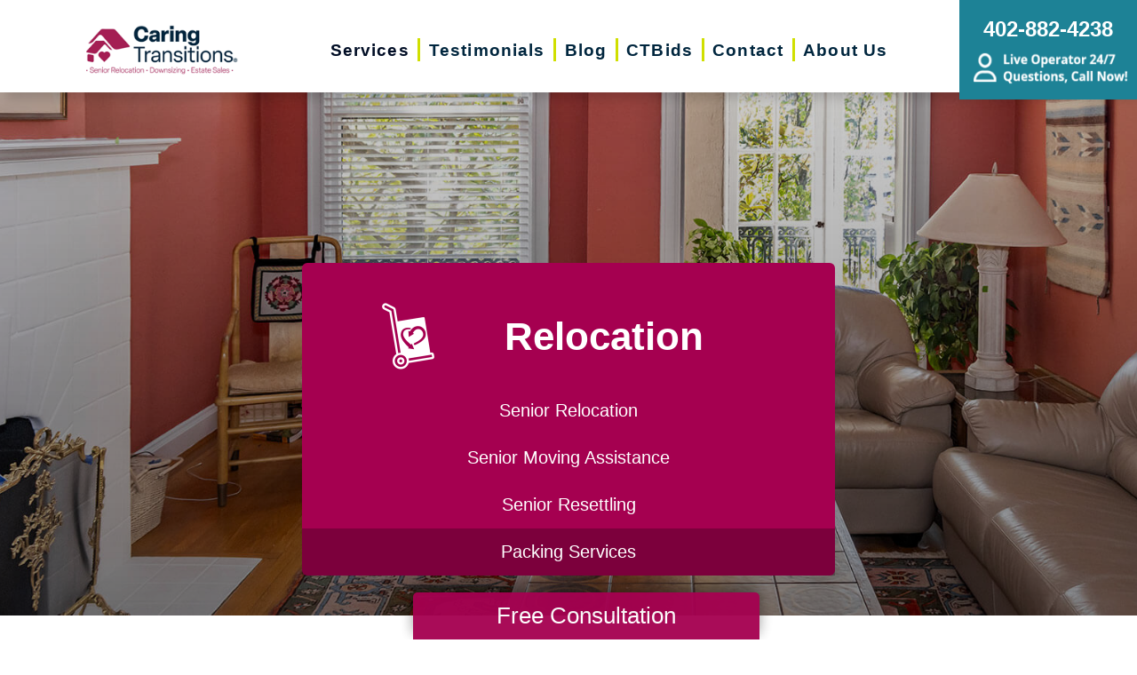

--- FILE ---
content_type: text/html; charset=utf-8
request_url: https://www.caringtransitionsgreateromaha.com/services/relocation/packing-unpacking
body_size: 13375
content:
<!DOCTYPE html>
<html  lang="en-US">
<head id="Head">
<link rel="dns-prefetch" href="https://fonts.googleapis.com" />
<link rel="dns-prefetch" href="https://www.gstatic.com" />
<link rel="preconnect" href="https://cdn.caringtransitions.com" crossorigin />
<link rel="dns-prefetch" href="https://cdn.caringtransitions.com" />
<meta content="text/html; charset=UTF-8" http-equiv="Content-Type" /><title>
	Packing Services - Moving and Unpacking in the Omaha area.
</title><meta id="MetaDescription" name="description" content="Looking for a company to help you pack and unpack during an upcoming move in the Omaha area? Learn how our professional packers can save you time, energy, and worry." /><meta id="MetaRobots" name="robots" content="INDEX, FOLLOW" /><link href="/DependencyHandler.axd/718e97863f49a8b644e226bb19a90d1a/134/css" type="text/css" rel="stylesheet"/><link href="https://cdn.caringtransitions.com/theme/styles/print.min.css" media="print" type="text/css" rel="stylesheet"/><link href="/DependencyHandler.axd/4b6b41305ed9a63d81d24b090940de2f/134/css" type="text/css" rel="stylesheet"/><script src="/DependencyHandler.axd/74aabb749550d5b5f295ce0c8f6cf588/134/js" type="text/javascript"></script><!-- Begin Favicon -->
<link rel="apple-touch-icon" sizes="180x180" href="https://cdn.caringtransitions.com/images/favicons/apple-touch-icon.png">
<link rel="icon" type="image/png" sizes="32x32" href="https://cdn.caringtransitions.com/images/favicons/favicon-32x32.png">
<link rel="icon" type="image/png" sizes="16x16" href="https://cdn.caringtransitions.com/images/favicons/favicon-16x16.png">
<link rel="manifest" href="/webmanifest.json">
<link rel="mask-icon" href="https://cdn.caringtransitions.com/images/favicons/safari-pinned-tab.svg" color="#9f2141">
<meta name="msapplication-TileColor" content="#9f2141">
<meta name="theme-color" content="#9f2141">
<!-- End Favicon -->
<!-- Begin OpenGraph -->
<meta property="og:title" content="Packing Services - Moving and Unpacking in the Omaha area." />
<meta property="og:description" content="Looking for a company to help you pack and unpack during an upcoming move in the Omaha area? Learn how our professional packers can save you time, energy, and worry." />
<meta property="twitter:card" content="summary" />
<meta property="twitter:title" content="Packing Services - Moving and Unpacking in the Omaha area." />
<meta property="twitter:description" content="Looking for a company to help you pack and unpack during an upcoming move in the Omaha area? Learn how our professional packers can save you time, energy, and worry." />
<!-- End OpenGraph -->
<!-- Begin Franchise Page Header Code --> <meta name="google-site-verification" content="xEFO4V1gU4zn-ECOmkTHMmlNLMFS2QWmQC6EOQQ4s9M" />
<meta name="google-site-verification" content="qYctcqrNSEded4M63bbpIzwGJiyH4N9GU52Uh4XyOYc" /><!-- End Franchise Page Header Code -->     
        
			    <script type="text/javascript">
			      var _gaq = _gaq || [];
			      _gaq.push(['_setAccount', 'UA-49176205-41']);
			      _gaq.push(['_trackPageview']);
			      
			 
			      (function() {
				    var ga = document.createElement('script'); ga.type = 'text/javascript'; ga.async = true;
				    ga.src = ('https:' == document.location.protocol ? 'https://' : 'http://') + 'stats.g.doubleclick.net/dc.js';
				    var s = document.getElementsByTagName('script')[0]; s.parentNode.insertBefore(ga, s);
			      })();
			    </script>
        
		  <meta name="viewport" content="width=device-width, initial-scale=1" /></head>
<body id="Body">

    <form method="post" action="/services/relocation/packing-unpacking" onsubmit="javascript:return WebForm_OnSubmit();" id="Form" enctype="multipart/form-data">
<div class="aspNetHidden">
<input type="hidden" name="__EVENTTARGET" id="__EVENTTARGET" value="" />
<input type="hidden" name="__EVENTARGUMENT" id="__EVENTARGUMENT" value="" />
<input type="hidden" name="__VIEWSTATE" id="__VIEWSTATE" value="PURU34iwahUHGQ43avf3A9TU3YnFJa4uM8ik5yXLvhqKXM2F+Zy4+7A+RBY9dXyl2GaQY/MmAmYrujv5z2aYR/p2gomn2UBtAh5RJEmB4lU8bYTF87a8gvJJtlZSd1IBjnRvypKwQ76S/e9mpvzrt5pmIF+G91T5BNxSeEHHZV5KqtXFqmk21fB4IMO83dAKf67yHF2ltPo4iszbe/OJ/0Wbz0O/uRZwkfMvrX0zy+ru2MihyL3cB7vQHvOkAiIxGNWDdIX2OXLPUVIyFf01MsEmQwTinI/xJqKwLsjzFagnvlbTyVSTm/QmBwQWQEzuB7Sj/i6dXOX+sMNLO7I5CWEqUrP9Y2KbUT09KGncL26MNMACAKFYCtlcz7D1j9JL2GYMtN/zNLMUM7aIzTspV8efa9Y=" />
</div>

<script type="text/javascript">
//<![CDATA[
var theForm = document.forms['Form'];
if (!theForm) {
    theForm = document.Form;
}
function __doPostBack(eventTarget, eventArgument) {
    if (!theForm.onsubmit || (theForm.onsubmit() != false)) {
        theForm.__EVENTTARGET.value = eventTarget;
        theForm.__EVENTARGUMENT.value = eventArgument;
        theForm.submit();
    }
}
//]]>
</script>


<script src="/WebResource.axd?d=pynGkmcFUV2DYJX3zfJa-CIvRG8KKnhFs-1GcmGORlqEnfzvwjP2bNNRT7M1&amp;t=638628063619783110" type="text/javascript"></script>


<script src="/ScriptResource.axd?d=nv7asgRUU0tUe7WBeo_zRRVDK2e2hREkd11fM48QsU-0ZR5GzDv9PkYElKutGwW_mrgHoPA3feVjAjgdnfLi46cddTsa2dF7UpB75E53m1-qTq6fNFTuAdIl0T81&amp;t=ffffffffc7a8e318" type="text/javascript"></script>
<script src="/ScriptResource.axd?d=NJmAwtEo3IpcLyxLCyz05ubxWUDV-Rr7wLlNijcyKtYec3tnKtYWgsheKXK61t0l0qm_PwJj3Eez7tWrA0FgPTFHmicY3WsF6wqIyXO24cJZfRs002YL7JE5u4VPMXTCFScVwA2&amp;t=2a9d95e3" type="text/javascript"></script>
<script src="/ScriptResource.axd?d=dwY9oWetJoK5DQweKb4tU-JA1esCiKJgF9ZTEQrg1iK6iG5Skhpx6fQ9f7t8bX7LNA9yWEDSd0H6Uypff4b_04g_NUYXwyRCvfTtB3s0pbUjShmELZjr1aq8e2az5E_73XaGbPXYdrF2kviU0&amp;t=2a9d95e3" type="text/javascript"></script>
<script type="text/javascript">
//<![CDATA[
function WebForm_OnSubmit() {
if (typeof(ValidatorOnSubmit) == "function" && ValidatorOnSubmit() == false) return false;
return true;
}
//]]>
</script>

<div class="aspNetHidden">

	<input type="hidden" name="__VIEWSTATEGENERATOR" id="__VIEWSTATEGENERATOR" value="CA0B0334" />
	<input type="hidden" name="__VIEWSTATEENCRYPTED" id="__VIEWSTATEENCRYPTED" value="" />
	<input type="hidden" name="__EVENTVALIDATION" id="__EVENTVALIDATION" value="DVmioC/CADqruPUF92nm7h53DoIcJF8JTBaaQs9+oj1RzmkSzr2J0D12Rnto9UfCWRD0BuTAPvrJAAj+OXzx4P1AGuDnmFFQssJ3/F+RJ4OzvCtiZcbTOOf9JEtTLne0EYhGOB6ZAwTNREaSCsUFSTsvYJg/PtUiV+eK0pdautAXK9tKZrG1i8Oalb659HDTshmwG7kplzPuSsbTveMwM1KeieY/D0lL/vlEvwCm2Fi3TUSpIMimAFmw5bRsMqc0xlBVHdEmPebM7r2NRKazhpboTnlPOoGS4UHWADMVwfm376nSPaThwseBaOSUnz91a237K33O8D+hY9cqlSbfoNSSiUj2AGuu7L1XMtUqBgEiobZGvhf4BQb/NWPsFCYlyt2K8/3BLFmjFkMtvmHPYmyJDwVgpmu/ByxYar0fQDzzK+oQRLR8B03YzQpfgmFIK6X/yedhgv/sEAwS3W9xC0ZqvWQSUa17kyzSUYWymoEn/fEBGl9p31LIF0idZu3yMnEVIizUR59Y8bmXr9iekdjdAQEObkKH20Lmk3ZDpxAURLAU4p+shKPULC7M88zjQVvwd6UDF9v4TO+Ovis8GnoEyN48xDGdiz6PTQGl8L5rdkK7jmrAfS6KZX5r2ZH3P4W5pBCDxFT1SmPOrNJtxZ9eNwsXsdUg7CDOb/PTMA2nqJufapfSJ0yiIF+aRIAnzmWwmxPZ4FhPvayGtfX34X3R5zYT+lE9PtQNDS+DjGC8wsLeqnr7/D59CQhrFsGRoTa+0Q==" />
</div><script src="/DependencyHandler.axd/a837458e260950bbe4fb594b7868a58b/134/js" type="text/javascript"></script>
<script type="text/javascript">
//<![CDATA[
Sys.WebForms.PageRequestManager._initialize('ScriptManager', 'Form', [], [], [], 90, '');
//]]>
</script>

        
        
        



<!--CDF(Css|/Portals/_default/skins/caringtransitions/owlcarousel/assets/owl.carousel.min.css|DnnFormBottomProvider|100)-->
<!--CDF(Css|/Portals/_default/skins/caringtransitions/common.css|DnnPageHeaderProvider|6)-->
<!--CDF(Css|/Portals/_default/skins/caringtransitions/grid.css|DnnPageHeaderProvider|100)-->
<!--CDF(Css|/Portals/_default/Skins/caringtransitions/social.css|DnnFormBottomProvider|100)-->
<!--CDF(Css|https://cdn.caringtransitions.com/theme/styles/print.min.css|DnnPageHeaderProvider|100)-->

<!--CDF(Javascript|/Portals/_default/skins/caringtransitions/owlcarousel/owl.carousel.min.js|DnnFormBottomProvider|100)-->
<!--CDF(Javascript|/Portals/_default/skins/caringtransitions/js/init.js|DnnFormBottomProvider|100)-->
<!--CDF(Javascript|/Portals/_default/skins/caringtransitions/js/anchors.js|DnnFormBottomProvider|100)-->
<!--CDF(Javascript|/Portals/_default/skins/caringtransitions/js/track.js|DnnFormBottomProvider|100)-->

<a href="#main" class="sr-only skip-link">Skip to content</a>

<div id="wrapper">
	<header id="main-header">
		<div class="inner-padding">
			<div id="logo">
				<a href="/">
					<picture>
						<source media="(max-width: 1200px)" srcset="https://cdn.caringtransitions.com/theme/images/logo-2024-scroll.png" />
						<img id="logo-img" src="https://cdn.caringtransitions.com/theme/images/logo-2024.png" data-src-orig="https://cdn.caringtransitions.com/theme/images/logo-2024.png" data-src-scrolled="https://cdn.caringtransitions.com/theme/images/logo-2024-scroll.png"  alt="Caring Transitions logo" />
					</picture>
				</a>
			</div>
			<div class="right-side">
				<nav id="main-nav">
					<ul class="inner-menu">
  <li class="root mmBreadcrumb mmHasChild services child-1"><a href="https://www.caringtransitionsgreateromaha.com/services"><span>Services</span></a><ul>
      <li class=" mmHasChild child-1"><a href="#" class="disabled"><span>Downsizing &amp; Decluttering</span></a><ul>
          <li class=" child-1"><a href="https://www.caringtransitionsgreateromaha.com/services/downsizing-decluttering/downsizing"><span>Downsizing</span></a></li>
          <li class=" child-2"><a href="https://www.caringtransitionsgreateromaha.com/services/downsizing-decluttering/space-planning"><span>Space Planning</span></a></li>
          <li class=" mmLast child-3"><a href="https://www.caringtransitionsgreateromaha.com/services/downsizing-decluttering/decluttering"><span>Decluttering</span></a></li>
        </ul>
      </li>
      <li class=" mmHasChild child-2"><a href="#" class="disabled"><span>Estate Sales &amp; Online Auctions</span></a><ul>
          <li class=" child-1"><a href="https://www.caringtransitionsgreateromaha.com/services/estate-sales-online-auctions/estate-sales"><span>Estate Sales</span></a></li>
          <li class=" child-2"><a href="https://www.caringtransitionsgreateromaha.com/services/estate-sales-online-auctions/charity-estate-auctions"><span>Charity Estate Auctions</span></a></li>
          <li class=" mmLast child-3"><a href="https://www.caringtransitionsgreateromaha.com/services/estate-sales-online-auctions/online-estate-auctions"><span>Online Estate Auctions</span></a></li>
        </ul>
      </li>
      <li class=" mmHasChild mmLast child-3"><a href="#" class="disabled"><span>Home Clean-Outs</span></a><ul>
          <li class=" mmLast child-1"><a href="https://www.caringtransitionsgreateromaha.com/services/home-clean-outs/estate-cleanout-services"><span>Estate Cleanout Services</span></a></li>
        </ul>
      </li>
    </ul>
  </li>
  <li class="root child-2"><a href="https://www.caringtransitionsgreateromaha.com/testimonials"><span>Testimonials</span></a></li>
  <li class="root child-3"><a href="https://www.caringtransitionsgreateromaha.com/blog"><span>Blog</span></a></li>
  <li class="root child-4"><a href="https://www.caringtransitionsgreateromaha.com/shop-ctbids"><span>CTBids</span></a></li>
  <li class="root child-5"><a href="https://www.caringtransitionsgreateromaha.com/contact"><span>Contact</span></a></li>
  <li class="root mmLast child-6"><a href="https://www.caringtransitionsgreateromaha.com/about-us"><span>About Us</span></a></li>
  <li class="mobile-only"><a href="/careers">Careers</a></li>
</ul>
				</nav>
			</div>
			<a href="tel:402-882-4238" class="contact-btn" onclick="gtag('event','click_header_phone');">
				<strong>402-882-4238</strong>
				<img class="not-scrolled" src="https://cdn.caringtransitions.com/theme/images/call-now.png" 
					alt="Live Operator 24/7 - Questions, Call Now!" loading="lazy" />
			</a>
			<div class="mobile-btns">
				<a href="tel:402-882-4238" class="mobile-contact-btn" onclick="gtag('event','click_header_phone');">
					<img src="https://cdn.caringtransitions.com/theme/images/icons/phone-cyan.svg" alt="Call Us" />
				</a>
				<a href="#" class="hamburger" aria-label="Menu" id="resp-nav-toggle">
					<span class="line first"></span>
					<span class="line second"></span>
					<span class="line third"></span>
				</a>
			</div>

		</div>
	</header>
	<main id="main"><!--CDF(Css|/Portals/_default/skins/caringtransitions/services-banners.css|DnnPageHeaderProvider|100)-->
<div class="service-page-berry">
	<section id="inner-hero" class="hero-packing-unpacking">
		<div class="inner-padding">
			<div class="inner">
				<div class="sub-menu bg-berry">
					<div class="header">
						<img src="https://cdn.caringtransitions.com/theme/images/icons/services/relocation.png" aria-hidden="true" alt="" />
						Relocation
					</div>
					<ul class="sidebar-menu">
  <li class="root mmFirst child-1"><a href="https://www.caringtransitionsgreateromaha.com/services/relocation/senior-relocation"><span>Senior Relocation</span></a></li>
  <li class="root child-2"><a href="https://www.caringtransitionsgreateromaha.com/services/relocation/senior-moving-assistance"><span>Senior Moving Assistance</span></a></li>
  <li class="root child-3"><a href="https://www.caringtransitionsgreateromaha.com/services/relocation/senior-resettling"><span>Senior Resettling</span></a></li>
  <li class="root mmSelected mmBreadcrumb mmLast child-4"><a href="https://www.caringtransitionsgreateromaha.com/services/relocation/packing-unpacking"><span>Packing Services</span></a></li>
</ul>
				</div>
			</div>
		</div>
	</section>

	<div id="inner-intro">
		<div class="inner-padding">
			<div class="content">
				<div id="dnn_TopRightPane" class="TopRightPane"><div class="DnnModule DnnModule-DNN_HTML DnnModule-4152"><a name="4152"></a><div id="dnn_ctr4152_ContentPane" class="nopadding"><!-- Start_Module_4152 --><div id="dnn_ctr4152_ModuleContent" class="DNNModuleContent ModDNNHTMLC">
	<div id="dnn_ctr4152_HtmlModule_lblContent" class="Normal">
	<h1>Packing Services - Moving and Unpacking in the&nbsp;Omaha area.</h1>

<p>The moving process can be stressful and time consuming. You can rest easy knowing that your treasured belongings will arrive safely thanks to our professional packing services. Whether you&#39;re planning a long distance relocation or one across town, we&#39;ll keep cherished fragile items safe. Focus your time and attention where they are needed most, and leave the packing and unpacking to our professional packers.</p>

</div>


</div><!-- End_Module_4152 --></div>
</div></div>
			</div>
		</div>
	</div>

	<div class="image-text image-right inner-padding">
		<div class="image">
			<div id="dnn_Row1LeftPane" class="Row1LeftPane"><div class="DnnModule DnnModule-DNN_HTML DnnModule-4150"><a name="4150"></a><div id="dnn_ctr4150_ContentPane" class="nopadding"><!-- Start_Module_4150 --><div id="dnn_ctr4150_ModuleContent" class="DNNModuleContent ModDNNHTMLC">
	<div id="dnn_ctr4150_HtmlModule_lblContent" class="Normal">
	<p><img alt="Employee taping a box closed" src="https://cdn.caringtransitions.com/images/services/packing-unpacking-with-care.jpg" title="Employee taping a box closed" /></p>

</div>


</div><!-- End_Module_4150 --></div>
</div></div>
		</div>
		<div class="text">
			<div id="dnn_Row2RightPane" class="Row2RightPane"><div class="DnnModule DnnModule-DNN_HTML DnnModule-4151"><a name="4151"></a><div id="dnn_ctr4151_ContentPane" class="nopadding"><!-- Start_Module_4151 --><div id="dnn_ctr4151_ModuleContent" class="DNNModuleContent ModDNNHTMLC">
	<div id="dnn_ctr4151_HtmlModule_lblContent" class="Normal">
	<h2>Professionals You Can Trust to Pack &amp; Unpack with Care</h2>

<p>You wouldn&rsquo;t trust your most precious possessions to just anyone. It&rsquo;s important to find someone who will treat them with care and attention. That&rsquo;s why our professional packers take their work so seriously. Book a packing and unpacking services consultation with one of our experts now.</p>

</div>


</div><!-- End_Module_4151 --></div>
</div></div>
		</div>
	</div>


	<div id="dnn_ContentPane" class="ContentPane DNNEmptyPane"></div>

	<div id="dnn_ContactPane" class="ContactPane"><div class="DnnModule DnnModule-CaringTransitions-Franchise-ContactForm DnnModule-4149"><a name="4149"></a><div id="dnn_ctr4149_ContentPane" class="nopadding"><!-- Start_Module_4149 --><div id="dnn_ctr4149_ModuleContent" class="DNNModuleContent ModCaringTransitionsFranchiseContactFormC">
	

<section id="franchise-contact-form" class="contact-overlay">
    <div class="inner-padding">
        <div class="inner-container">
            <div id="form" class="overlay">
                <h2>Let's Talk</h2>
                <div class="intro">
                    Schedule a free consultation with us.
                </div>
                <div id="dnn_ctr4149_View_pnForm" class="contact">
		
                    <div class="form">
                        
                        <div id="dnn_ctr4149_View_vsForm" class="dnnFormMessage dnnFormValidationSummary" style="display:none;">

		</div>
                        <div class="form-row">
                            <div class="one-half">
                                <span id="dnn_ctr4149_View_rfvFirstName" style="display:none;"></span>
                                <label for="dnn_ctr4149_View_txtFirstName" id="dnn_ctr4149_View_lblFirstName" class="sr-only">First Name</label>
                                <input name="dnn$ctr4149$View$txtFirstName" type="text" id="dnn_ctr4149_View_txtFirstName" placeholder="First Name" />
                            </div>
                            <div class="one-half">
                                <span id="dnn_ctr4149_View_rfvLastName" style="display:none;"></span>
                                <label for="dnn_ctr4149_View_txtLastName" id="dnn_ctr4149_View_lblLastName" class="sr-only">Last Name</label>
                                <input name="dnn$ctr4149$View$txtLastName" type="text" id="dnn_ctr4149_View_txtLastName" placeholder="Last Name" />
                            </div>
                        </div>
                        <div class="form-row">
                            <span id="dnn_ctr4149_View_rfvEmail" style="display:none;"></span>
                            <label for="dnn_ctr4149_View_txtEmail" id="dnn_ctr4149_View_lblEmail" class="sr-only">Email</label>
                            <input name="dnn$ctr4149$View$txtEmail" type="text" id="dnn_ctr4149_View_txtEmail" placeholder="Email" />
                        </div>
                        <div class="form-row">
                            <div class="one-half">
                                <span id="dnn_ctr4149_View_cvPhone" style="display:none;">*</span>
                                <span id="dnn_ctr4149_View_rfvPhone" style="display:none;"></span>
                                <label for="dnn_ctr4149_View_txtPhone" id="dnn_ctr4149_View_lblPhone" class="sr-only">Phone</label>
                                <input name="dnn$ctr4149$View$txtPhone" type="text" id="dnn_ctr4149_View_txtPhone" placeholder="Phone" />
                            </div>
                            <div class="one-half">
                                <span id="dnn_ctr4149_View_rfvZip" style="display:none;"></span>
                                <label for="dnn_ctr4149_View_txtZip" id="dnn_ctr4149_View_lblZip" class="sr-only">Originating Zip/Postal Code</label>
                                <input name="dnn$ctr4149$View$txtZip" type="text" maxlength="8" id="dnn_ctr4149_View_txtZip" placeholder="Originating Zip Code" />
                            </div>
                        </div>
                        <div class="form-row">
                            <span id="dnn_ctr4149_View_rfvInterested" style="display:none;"></span>
                            <label for="dnn_ctr4149_View_ddlInterested" id="dnn_ctr4149_View_lblInterestedIn" class="sr-only">Interested In</label>
                            <select name="dnn$ctr4149$View$ddlInterested" id="dnn_ctr4149_View_ddlInterested">
			<option selected="selected" value="">-Select Service-</option>
			<option value="relocation for myself">Relocation for myself</option>
			<option value="relocation for a family member">Relocation for a family member</option>
			<option value="decluttering services">Decluttering Services</option>
			<option value="clean out services">Clean Out Services</option>
			<option value="sorting &amp; organizing">Sorting &amp; Organizing</option>
			<option value="downsizing services">Downsizing Services</option>
			<option value="estate sale">Planning an Estate Sale</option>
			<option value="online auctions - plan">Planning an Online Auction</option>
			<option value="local estate sale updates">Local Estate Sale Notices</option>
			<option value="online auctions - updates">Local Online Auction Notices</option>

		</select>
                        </div>
                        <div class="form-row">
                            <span id="dnn_ctr4149_View_rfvHowDidYouHear" style="display:none;"></span>
                            <label for="dnn_ctr4149_View_ddlHowDidYouHear" id="dnn_ctr4149_View_lblHowDidYouHear" class="sr-only">How did you hear about us?</label>
                            <select name="dnn$ctr4149$View$ddlHowDidYouHear" id="dnn_ctr4149_View_ddlHowDidYouHear">
			<option value="">How did you hear about us?</option>
			<option value="ai">AI</option>
			<option value="billboard/car wrap">Billboard/Car Wrap</option>
			<option value="bing">Bing</option>
			<option value="ctbids">CTBIDS</option>
			<option value="facebook">Facebook</option>
			<option value="google">Google</option>
			<option value="instagram">Instagram</option>
			<option value="print ad">Print Ad</option>
			<option value="radio">Radio</option>
			<option value="referral">Referral</option>
			<option value="tv">TV</option>

		</select>
                        </div>
                        <span id="dnn_ctr4149_View_cvBannedEmail" style="display:none;"></span>
                        <span id="dnn_ctr4149_View_cvCaptcha" style="display:none;"></span>
                        <div class="submit-row-with-captcha">
                            <div class="g-recaptcha" data-sitekey="6LciQ3YUAAAAAAEhwnF2qFxFqLCApS6GaTS_J8XB"></div>
                            <a onclick="window.scrollTo = function(x,y) { return true; };" id="dnn_ctr4149_View_btnSubmit" class="btn btn-cyan" href="javascript:WebForm_DoPostBackWithOptions(new WebForm_PostBackOptions(&quot;dnn$ctr4149$View$btnSubmit&quot;, &quot;&quot;, true, &quot;&quot;, &quot;&quot;, false, true))">Submit</a>
                        </div>
                    </div>
                
	</div>
                
            </div>
            <div class="content">
                <div class="bio-top">
                    <img src="/Uploads/bio/b18b1c39-ed7f-4228-8ed0-0a9e4d17dc6a-275x275.jpg" alt="Caring Transitions of Greater Omaha  - Owner Bio Photo" width="275" style="object-fit: contain;" loading="lazy" />
                    <div class="owner-info">
                        <div class="name">Olivia Gerroll</div>
                        <div class="franchise-name">Caring Transitions of Greater Omaha </div>
                    </div>
                </div>
                <p>Do you have questions or comments? Contact us by phone or email using the form on this page. </p>
                <p><strong>Omaha, NE 68005</strong></p>
                <p><strong><a href="tel:402-882-4238">402-882-4238</a></strong></p>
                <p>We look forward to hearing from you!</p>
            </div>
        </div>
    </div>
</section>

<script type="text/javascript">
    function validateContactForm() {
        var formInputs = '#dnn_ctr4149_View_pnForm input[type="text"], #dnn_ctr4149_View_pnForm input[type="tel"], #dnn_ctr4149_View_pnForm input[type="email"]'
        var formSelects = '#dnn_ctr4149_View_pnForm select'
        var valid = true;

        $(formInputs).each(function (index, elm) {
            if (!$(this).val()) {
                $(this).parent().addClass('has-error');
                valid = false;
            }
            else {
                $(this).parent().removeClass('has-error');
            }
        });

        var phoneValue = $('#dnn_ctr4149_View_txtPhone').val();
        var strippedPhone = phoneValue.replace(/\D/g, '');
        if (strippedPhone.length < 10) {
            $('#dnn_ctr4149_View_txtPhone').parent().addClass('has-error');
            valid = false;
        }


        $(formSelects).each(function (index, elm) {
            if ($(this).val() == 'N/A' || $(this).val() == "") {
                $(this).parent().addClass('has-error');
                valid = false;
            }
            else {
                $(this).parent().removeClass('has-error');
            }
        });

        return valid;
    }
</script>

<script>
    const recaptchaScrollHandler = function () {
        loadRecaptcha();
        console.log('Loaded Recaptcha!');

        // This removes the event listener so it can't run again.
        document.removeEventListener('scroll', recaptchaScrollHandler);
    };

    document.addEventListener('scroll', recaptchaScrollHandler, { once: true, passive: true });

    function loadRecaptcha() {
        setTimeout(function () {
            var script = document.createElement('script');
            script.src = "https://www.google.com/recaptcha/api.js";
            script.async = true;
            document.body.appendChild(script);
        }, 100);
    }
</script>
</div><!-- End_Module_4149 --></div>
</div></div>
</div>

</main>
</div>

<footer id="main-footer">
	<div class="inner-padding">
		<div class="footer-left">
			<h2>Your Total Solution</h2>
			<div class="row">
				<div class="col span3">
					<ul class="links">
						<li><a href="/services/relocation/senior-relocation">Senior Relocation</a></li>
						<li><a href="/services/relocation/senior-moving-assistance">Senior Moving Assistance</a></li>
						<li><a href="/services/relocation/packing-unpacking">Packing Services</a></li>
						<li><a href="/services/relocation/senior-resettling">Senior Resettling Services</a></li>
					</ul>
				</div>
				<div class="col span3">
					<ul class="links">
						<li><a href="/services/downsizing-decluttering/downsizing">Downsizing Help</a></li>
						<li><a href="/services/downsizing-decluttering/decluttering">Senior Decluttering Services</a></li>
						<li><a href="/services/downsizing-decluttering/space-planning">Space Planning</a></li>
					</ul>
				</div>
				<div class="col span3">
					<ul class="links">
						<li><a href="/services/estate-sales-online-auctions/estate-sales">Estate Sales</a></li>
						<li><a href="/services/estate-sales-online-auctions/online-estate-auctions">Online Estate Auctions</a></li>
						<li><a href="/services/estate-sales-online-auctions/charity-estate-auctions">Charity Estate Auctions</a></li>
					</ul>
				</div>
				<div class="col span3">
					<ul class="links">
						<li><a href="/services/home-clean-outs/estate-cleanout-services">Estate Cleanout Services</a></li>
					</ul>
				</div>
			</div>
		</div>
		<div class="footer-right">
			<div id="footer-social-icons"><a href="https://www.facebook.com/CaringTransitionsGreaterOmaha/" class="social-icon bg-neon facebook" target="_blank"  onclick="trackCustomEvent('Social', 'Click', 'Facebook');" aria-label="Facebook (opens in a new window)" title="Facebook"><span aria-hidden="true"></span></a><a href="https://www.linkedin.com/company/caring-transitions-of-greater-omaha" class="social-icon bg-neon linkedin" target="_blank"  onclick="trackCustomEvent('Social', 'Click', 'LinkedIn');" aria-label="LinkedIn (opens in a new window)" title="LinkedIn"><span aria-hidden="true"></span></a><a href="https://www.google.com/maps/place/Caring+Transitions+of+Greater+Omaha/@41.3173079,-96.1617227,17z/data=!3m1!4b1!4m5!3m4!1s0x0:0xad7dd94f1a1d310a!8m2!3d41.3173079!4d-96.159534" class="social-icon bg-neon google" target="_blank"  onclick="trackCustomEvent('Social', 'Click', 'Google Business Page');" aria-label="Google Business Page (opens in a new window)" title="Google Business Page"><span aria-hidden="true"></span></a></div>
</style>
			<a href="tel:402-882-4238" class="call" onclick="gtag('event','click_footer_phone');">
				402-882-4238
			</a>
		</div>
	</div>
</footer>

<footer id="copyright">
	<div class="inner-padding">
		<div class="row">
			<div class="col span8">
				&copy; 2026 C.T. Franchising Systems, Inc. All rights reserved. Each Office is Independently Owned and Operated.
			</div>
			<div class="col span4">
				<ul class="links">
					<li>
						<a href="/accessibility-statement">Accessibility</a>
					</li>
					<li>
						<a href="/privacy-policy">Privacy Policy</a>
					</li>
				</ul>
			</div>
		</div>
	</div>
</footer>

<input type="hidden" name="dnn$ctl19$hidAccessibilityId" id="dnn_ctl19_hidAccessibilityId" />





<a href="/contact#form" id="fixed-contact-bar">
	Free Consultation
</a>
<a href="/contact#form" id="fixed-contact-bar-mobile">
	<span class="inner-padding">Free Consultation - Tap Here!</span>
</a>

<script>
	$(document).ready(function () {
		if (!window.location.pathname.toLowerCase().startsWith('/contact')) {
            $('#fixed-contact-bar, #fixed-contact-bar-mobile').addClass('show');
		}
	});
</script>
<input type="hidden" name="dnn$ctl22$hidFranchiseGA4" id="dnn_ctl22_hidFranchiseGA4" value="G-S9XMPHHK05" />


		<!-- Franchise Analytics - GA4 - Link -->
<script async src="https://www.googletagmanager.com/gtag/js?id=G-S9XMPHHK05"></script>


	<!-- Franchise Analytics - GA4 -->
	<script>
		var franchiseGA4 = $('#dnn_ctl22_hidFranchiseGA4').val();

		if (franchiseGA4 != "") {
			window.dataLayer = window.dataLayer || [];
			function gtag() { dataLayer.push(arguments); }
			gtag('js', new Date());
			gtag('config', franchiseGA4); // Franchise
			gtag('config', 'G-2N5TVCYFZJ'); // All Franchise Sites
			gtag('config', 'G-DHH0XXB412'); // All Sites
		}
	</script>








<!-- These are used on inner pages only -->
<link rel="stylesheet" href="https://cdnjs.cloudflare.com/ajax/libs/lity/2.4.1/lity.min.css" />
<script type="text/javascript" src="https://cdnjs.cloudflare.com/ajax/libs/lity/2.4.1/lity.min.js" async="async"></script>

        <input name="ScrollTop" type="hidden" id="ScrollTop" />
        <input name="__dnnVariable" type="hidden" id="__dnnVariable" autocomplete="off" />
        <script src="/DependencyHandler.axd/c260e1859363d48c232d40fdb4d5cb91/134/js" type="text/javascript"></script><link href="/DependencyHandler.axd/a40c08f9a4feb2a2f66b8923ed5016f2/134/css" type="text/css" rel="stylesheet"/>
    <!-- Franchise info loaded from cache --><!-- Begin Franchise Page Footer Code --> <!-- End Franchise Page Footer Code --><!-- Begin ld+json --> 
<script type="application/ld+json">
{"@context":"http://schema.org",
  "@type":"LocalBusiness",
  "image": "https://cdn.caringtransitions.com/theme/images/logo-large.png",
  "@id":  "https://www.caringtransitionsgreateromaha.com",
  "name": "Caring Transitions of Greater Omaha ",
  "address":{
    "@type":"PostalAddress",
    "addressLocality":"Omaha",
    "addressRegion": "NE",
    "postalCode": "68005",
    "addressCountry": "US"
},
  "geo":{
    "@type": "GeoCoordinates",
    "latitude": 41.1596,
    "longitude": -95.9093
},
  "telephone": "402-882-4238",

  "potentialAction":{
    "@type":"QuoteAction",
    "target":{
    "@type":"EntryPoint",
    "urlTemplate":"https://www.caringtransitionsgreateromaha.com/contact",
    "inLanguage":"en-US",
    "actionPlatform":[
      "http://schema.org/DesktopWebPlatform",
      "http://schema.org/IOSPlatform",
      "http://schema.org/AndroidPlatform"
    ]
  },
  "result":{
    "name":"Free Consultation"
  }
 } 
}
</script>
<script type="application/ld+json">
{
"@context":  "http://schema.org",
"@type": "WebSite",
"name": "Caring Transitions of Greater Omaha ",
"url": "https://www.caringtransitionsgreateromaha.com"
}
</script>
<script type="application/ld+json">
{
  "@context": "http://schema.org",
  "@type": "Organization",
  "name": "Caring Transitions of Greater Omaha ",
  "url": "https://www.caringtransitionsgreateromaha.com",
  "sameAs": [
    "https://www.facebook.com/CaringTransitionsGreaterOmaha/",
    "https://www.linkedin.com/company/caring-transitions-of-greater-omaha",
    "https://www.google.com/maps/place/Caring+Transitions+of+Greater+Omaha/@41.3173079,
-96.1617227,
17z/data=!3m1!4b1!4m5!3m4!1s0x0:0xad7dd94f1a1d310a!8m2!3d41.3173079!4d-96.159534"
  ]
}
</script>
<!-- End ld+json --><style>a.btn[href="/estate-salesorg"] { display: inline-block !important; }</style>
<script type="text/javascript">
//<![CDATA[
var Page_ValidationSummaries =  new Array(document.getElementById("dnn_ctr4149_View_vsForm"));
var Page_Validators =  new Array(document.getElementById("dnn_ctr4149_View_rfvFirstName"), document.getElementById("dnn_ctr4149_View_rfvLastName"), document.getElementById("dnn_ctr4149_View_rfvEmail"), document.getElementById("dnn_ctr4149_View_cvPhone"), document.getElementById("dnn_ctr4149_View_rfvPhone"), document.getElementById("dnn_ctr4149_View_rfvZip"), document.getElementById("dnn_ctr4149_View_rfvInterested"), document.getElementById("dnn_ctr4149_View_rfvHowDidYouHear"), document.getElementById("dnn_ctr4149_View_cvBannedEmail"), document.getElementById("dnn_ctr4149_View_cvCaptcha"));
//]]>
</script>

<script type="text/javascript">
//<![CDATA[
var dnn_ctr4149_View_vsForm = document.all ? document.all["dnn_ctr4149_View_vsForm"] : document.getElementById("dnn_ctr4149_View_vsForm");
dnn_ctr4149_View_vsForm.headertext = "<strong>Please correct the following errors:</strong><br />";
dnn_ctr4149_View_vsForm.displaymode = "List";
var dnn_ctr4149_View_rfvFirstName = document.all ? document.all["dnn_ctr4149_View_rfvFirstName"] : document.getElementById("dnn_ctr4149_View_rfvFirstName");
dnn_ctr4149_View_rfvFirstName.controltovalidate = "dnn_ctr4149_View_txtFirstName";
dnn_ctr4149_View_rfvFirstName.errormessage = "Please enter a first name.";
dnn_ctr4149_View_rfvFirstName.display = "None";
dnn_ctr4149_View_rfvFirstName.evaluationfunction = "RequiredFieldValidatorEvaluateIsValid";
dnn_ctr4149_View_rfvFirstName.initialvalue = "";
var dnn_ctr4149_View_rfvLastName = document.all ? document.all["dnn_ctr4149_View_rfvLastName"] : document.getElementById("dnn_ctr4149_View_rfvLastName");
dnn_ctr4149_View_rfvLastName.controltovalidate = "dnn_ctr4149_View_txtLastName";
dnn_ctr4149_View_rfvLastName.errormessage = "Please enter a last name.";
dnn_ctr4149_View_rfvLastName.display = "None";
dnn_ctr4149_View_rfvLastName.evaluationfunction = "RequiredFieldValidatorEvaluateIsValid";
dnn_ctr4149_View_rfvLastName.initialvalue = "";
var dnn_ctr4149_View_rfvEmail = document.all ? document.all["dnn_ctr4149_View_rfvEmail"] : document.getElementById("dnn_ctr4149_View_rfvEmail");
dnn_ctr4149_View_rfvEmail.controltovalidate = "dnn_ctr4149_View_txtEmail";
dnn_ctr4149_View_rfvEmail.errormessage = "Please enter an email address.";
dnn_ctr4149_View_rfvEmail.display = "None";
dnn_ctr4149_View_rfvEmail.evaluationfunction = "RequiredFieldValidatorEvaluateIsValid";
dnn_ctr4149_View_rfvEmail.initialvalue = "";
var dnn_ctr4149_View_cvPhone = document.all ? document.all["dnn_ctr4149_View_cvPhone"] : document.getElementById("dnn_ctr4149_View_cvPhone");
dnn_ctr4149_View_cvPhone.controltovalidate = "dnn_ctr4149_View_txtPhone";
dnn_ctr4149_View_cvPhone.errormessage = "Please enter a full 10-digit phone number.";
dnn_ctr4149_View_cvPhone.display = "Dynamic";
dnn_ctr4149_View_cvPhone.evaluationfunction = "CustomValidatorEvaluateIsValid";
var dnn_ctr4149_View_rfvPhone = document.all ? document.all["dnn_ctr4149_View_rfvPhone"] : document.getElementById("dnn_ctr4149_View_rfvPhone");
dnn_ctr4149_View_rfvPhone.controltovalidate = "dnn_ctr4149_View_txtPhone";
dnn_ctr4149_View_rfvPhone.errormessage = "Please enter a phone number.";
dnn_ctr4149_View_rfvPhone.display = "None";
dnn_ctr4149_View_rfvPhone.evaluationfunction = "RequiredFieldValidatorEvaluateIsValid";
dnn_ctr4149_View_rfvPhone.initialvalue = "";
var dnn_ctr4149_View_rfvZip = document.all ? document.all["dnn_ctr4149_View_rfvZip"] : document.getElementById("dnn_ctr4149_View_rfvZip");
dnn_ctr4149_View_rfvZip.controltovalidate = "dnn_ctr4149_View_txtZip";
dnn_ctr4149_View_rfvZip.errormessage = "Please enter a zip/postal code.";
dnn_ctr4149_View_rfvZip.display = "None";
dnn_ctr4149_View_rfvZip.evaluationfunction = "RequiredFieldValidatorEvaluateIsValid";
dnn_ctr4149_View_rfvZip.initialvalue = "";
var dnn_ctr4149_View_rfvInterested = document.all ? document.all["dnn_ctr4149_View_rfvInterested"] : document.getElementById("dnn_ctr4149_View_rfvInterested");
dnn_ctr4149_View_rfvInterested.controltovalidate = "dnn_ctr4149_View_ddlInterested";
dnn_ctr4149_View_rfvInterested.errormessage = "Please select an item from the Interested In field.";
dnn_ctr4149_View_rfvInterested.display = "None";
dnn_ctr4149_View_rfvInterested.evaluationfunction = "RequiredFieldValidatorEvaluateIsValid";
dnn_ctr4149_View_rfvInterested.initialvalue = "";
var dnn_ctr4149_View_rfvHowDidYouHear = document.all ? document.all["dnn_ctr4149_View_rfvHowDidYouHear"] : document.getElementById("dnn_ctr4149_View_rfvHowDidYouHear");
dnn_ctr4149_View_rfvHowDidYouHear.controltovalidate = "dnn_ctr4149_View_ddlHowDidYouHear";
dnn_ctr4149_View_rfvHowDidYouHear.errormessage = "Please select an item from the \'How did you hear about us?\' field.";
dnn_ctr4149_View_rfvHowDidYouHear.display = "None";
dnn_ctr4149_View_rfvHowDidYouHear.evaluationfunction = "RequiredFieldValidatorEvaluateIsValid";
dnn_ctr4149_View_rfvHowDidYouHear.initialvalue = "";
var dnn_ctr4149_View_cvBannedEmail = document.all ? document.all["dnn_ctr4149_View_cvBannedEmail"] : document.getElementById("dnn_ctr4149_View_cvBannedEmail");
dnn_ctr4149_View_cvBannedEmail.errormessage = "Your IP address or email has been flagged as SPAM. If you feel this is in error, please call the franchise.";
dnn_ctr4149_View_cvBannedEmail.display = "None";
dnn_ctr4149_View_cvBannedEmail.evaluationfunction = "CustomValidatorEvaluateIsValid";
var dnn_ctr4149_View_cvCaptcha = document.all ? document.all["dnn_ctr4149_View_cvCaptcha"] : document.getElementById("dnn_ctr4149_View_cvCaptcha");
dnn_ctr4149_View_cvCaptcha.errormessage = "The CAPTCHA was not correct. Please click the \"I\'m not a robot\" checkbox.";
dnn_ctr4149_View_cvCaptcha.display = "None";
dnn_ctr4149_View_cvCaptcha.evaluationfunction = "CustomValidatorEvaluateIsValid";
//]]>
</script>


<script type="text/javascript">
//<![CDATA[

(function(id) {
    var e = document.getElementById(id);
    if (e) {
        e.dispose = function() {
            Array.remove(Page_ValidationSummaries, document.getElementById(id));
        }
        e = null;
    }
})('dnn_ctr4149_View_vsForm');

var Page_ValidationActive = false;
if (typeof(ValidatorOnLoad) == "function") {
    ValidatorOnLoad();
}

function ValidatorOnSubmit() {
    if (Page_ValidationActive) {
        return ValidatorCommonOnSubmit();
    }
    else {
        return true;
    }
}
        
document.getElementById('dnn_ctr4149_View_rfvFirstName').dispose = function() {
    Array.remove(Page_Validators, document.getElementById('dnn_ctr4149_View_rfvFirstName'));
}

document.getElementById('dnn_ctr4149_View_rfvLastName').dispose = function() {
    Array.remove(Page_Validators, document.getElementById('dnn_ctr4149_View_rfvLastName'));
}

document.getElementById('dnn_ctr4149_View_rfvEmail').dispose = function() {
    Array.remove(Page_Validators, document.getElementById('dnn_ctr4149_View_rfvEmail'));
}

document.getElementById('dnn_ctr4149_View_cvPhone').dispose = function() {
    Array.remove(Page_Validators, document.getElementById('dnn_ctr4149_View_cvPhone'));
}

document.getElementById('dnn_ctr4149_View_rfvPhone').dispose = function() {
    Array.remove(Page_Validators, document.getElementById('dnn_ctr4149_View_rfvPhone'));
}

document.getElementById('dnn_ctr4149_View_rfvZip').dispose = function() {
    Array.remove(Page_Validators, document.getElementById('dnn_ctr4149_View_rfvZip'));
}

document.getElementById('dnn_ctr4149_View_rfvInterested').dispose = function() {
    Array.remove(Page_Validators, document.getElementById('dnn_ctr4149_View_rfvInterested'));
}

document.getElementById('dnn_ctr4149_View_rfvHowDidYouHear').dispose = function() {
    Array.remove(Page_Validators, document.getElementById('dnn_ctr4149_View_rfvHowDidYouHear'));
}

document.getElementById('dnn_ctr4149_View_cvBannedEmail').dispose = function() {
    Array.remove(Page_Validators, document.getElementById('dnn_ctr4149_View_cvBannedEmail'));
}

document.getElementById('dnn_ctr4149_View_cvCaptcha').dispose = function() {
    Array.remove(Page_Validators, document.getElementById('dnn_ctr4149_View_cvCaptcha'));
}
//]]>
</script>
</form>
    <!--CDF(Javascript|/js/dnncore.js|DnnBodyProvider|100)--><!--CDF(Javascript|/js/dnn.modalpopup.js|DnnBodyProvider|50)--><!--CDF(Css|/Resources/Shared/stylesheets/dnndefault/7.0.0/default.css|DnnPageHeaderProvider|5)--><!--CDF(Css|/Portals/_default/skins/caringtransitions/skin.css|DnnPageHeaderProvider|15)--><!--CDF(Css|/Portals/_default/containers/caringtransitions/container.css|DnnPageHeaderProvider|25)--><!--CDF(Css|/DesktopModules/CaringTransitions/Franchise-Contact/module.css|DnnPageHeaderProvider|10)--><!--CDF(Css|/DesktopModules/CaringTransitions/Franchise-Contact/module.css|DnnPageHeaderProvider|10)--><!--CDF(Css|/Portals/_default/containers/caringtransitions/container.css|DnnPageHeaderProvider|25)--><!--CDF(Css|/Portals/_default/containers/caringtransitions/container.css|DnnPageHeaderProvider|25)--><!--CDF(Css|/Portals/_default/containers/caringtransitions/container.css|DnnPageHeaderProvider|25)--><!--CDF(Css|/Portals/F168/portal.css|DnnPageHeaderProvider|35)--><!--CDF(Javascript|/Resources/libraries/jQuery-UI/01_13_02/jquery-ui.min.js|DnnPageHeaderProvider|10)--><!--CDF(Javascript|/Resources/libraries/jQuery/03_05_01/jquery.js|DnnPageHeaderProvider|5)-->
    
</body>
</html>
